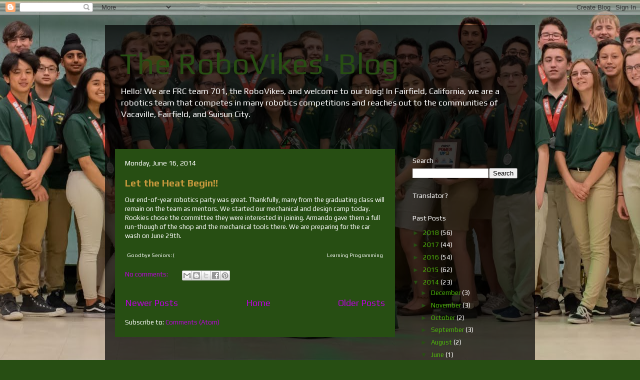

--- FILE ---
content_type: text/plain
request_url: https://www.google-analytics.com/j/collect?v=1&_v=j102&a=774044563&t=pageview&_s=1&dl=http%3A%2F%2Fblog.vandenrobotics.com%2F2014%2F06%2F&ul=en-us%40posix&dt=The%20RoboVikes%27%20Blog%3A%20June%202014&sr=1280x720&vp=1280x720&_u=IEBAAEABAAAAACAAI~&jid=1770332995&gjid=51086217&cid=167197904.1768973475&tid=UA-47450110-3&_gid=1852616947.1768973475&_r=1&_slc=1&z=1081389850
body_size: -452
content:
2,cG-FJJ4LX81SF